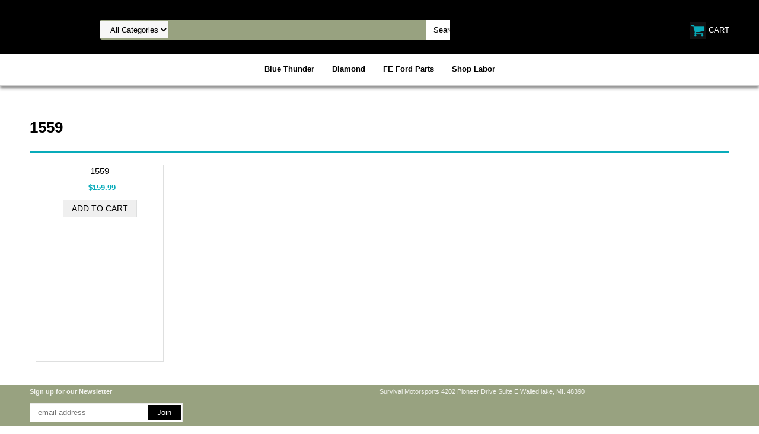

--- FILE ---
content_type: text/html
request_url: http://store.survivalmotorsports.com/all-other-parts-bbk-performance-1559.html
body_size: 4691
content:
<!DOCTYPE html PUBLIC "-//W3C//DTD XHTML 1.0 Strict//EN" "http://www.w3.org/TR/xhtml1/DTD/xhtml1-strict.dtd"><html><head>
<meta name="viewport" content="width=device-width, initial-scale=1.0, minimum-scale=1.0, user-scalable=0" /><title>1559</title><link rel="stylesheet" type="text/css" href="https://sep.turbifycdn.com/ay/mobile/css/mmenu_2.css" /><link rel="stylesheet" type="text/css" href="css.css" /><link rel="stylesheet" type="text/css" href="css-edits.css" /><script type="text/javascript" src="https://ajax.googleapis.com/ajax/libs/jquery/1.11.2/jquery.min.js"></script></head><body><div><header><div class="inner"><div id="logo-search"> <div id="ys_superbar">
	   <div id="ys_cpers">
		<div id="yscp_welcome_msg"></div>
		<div id="yscp_signin_link"></div>
		<div id="yscp_myaccount_link"></div>
		<div id="yscp_signout_link"></div>
	   </div>
	   <div id="yfc_mini"></div>
	   <div class="ys_clear"></div>
	</div>
      <div class="cartBar"><a href="https://order.store.yahoo.net/yhst-49878277102112/cgi-bin/wg-order?yhst-49878277102112" class="cartLink"><img style="max-width:27.5px;max-height:27.5px" src="https://s.turbifycdn.com/aah/yhst-49878277102112/img-3137.png" align="absmiddle"> </img><span>Cart</span></a></div><div class="oneMobRow"><a id="hamburger" href="#mmenu"><img style="max-width:25;max-height:30" alt="Menu" src="https://s.turbifycdn.com/aah/yhst-49878277102112/img-3138.png" align="absmiddle"> </img></a><span id="logo"><a href="index.html" title="survivalmotorsports.com"><img style="max-width:154px;max-height:36px" alt="survivalmotorsports.com" src="https://s.turbifycdn.com/aah/yhst-49878277102112/img-2689.png" align="absmiddle"> </img></a></span></div><div id="topSearch" style="height: 36px"><form id="searcharea" name="searcharea" action="nsearch.html" method="GET"><fieldset><label for="searchfield" class="labelfield"><select onchange="if (typeof YSB_AUTOCOMPLETE == 'object') { YSB_AUTOCOMPLETE.controller.setSuggestCategory(event); }" name="section"><option value="">All Categories</option><option value="blue-thunder">Blue Thunder </option><option value="fe-ford-parts">FE Ford Parts </option><option value="scat">Scat </option><option value="moroso">Moroso </option></select><input autocomplete="off" type="text" id="query" name="query" placeholder="" onkeyup="if (typeof YSB_AUTOCOMPLETE == 'object') { YSB_AUTOCOMPLETE.controller.suggest(event); }"></label><label for="searchsubmit" class="buttonlabel"><input type="submit" id="searchsubmit" class="ys_primary" value="Search" name="searchsubmit"><input type="hidden" value="yhst-49878277102112" name="vwcatalog"></label></fieldset></form>   <script type="text/javascript"> 
                    var isSafari = !!navigator.userAgent.match(/Version\/[\d\.]+.*Safari/); 
                    var isIOS = !!navigator.platform && /iPad|iPhone|iPod/.test(navigator.platform); 
                    if (isSafari && isIOS) { 
                        document.forms["searcharea"].onsubmit = function (searchAreaForm) { 
                            var elementsList = this.elements, queryString = '', url = '', action = this.action; 
                            for(var i = 0; i < elementsList.length; i++) { 
                                if (elementsList[i].name) { 
                                    if (queryString) { 
                                        queryString = queryString + "&" +  elementsList[i].name + "=" + encodeURIComponent(elementsList[i].value); 
                                    } else { 
                                        queryString = elementsList[i].name + "=" + encodeURIComponent(elementsList[i].value); 
                                    } 
                                } 
                            } 
                            if (action.indexOf("?") == -1) { 
                                action = action + "?"; 
                            } 
                            url = action + queryString; 
                            window.location.href = url; 
                            return false; 
                        } 
                    } 
                </script> 
        </div><br clear="all" /></div></div><div id="navRibbon"><div class="inner"><nav id="mmenu"><ul class="topNav"><li class="mainNav"><a href="blue-thunder.html" class="top">Blue Thunder</a><table border="0" cellspacing="0" cellpadding="0" class="sub" style="left:0"><tr valign="top"><td class="contents"><table border="0" cellspacing="0" cellpadding="0"><tr valign="top"><td class="col"><ul><li><a href="blue-thunder-search-by-product.html">Blue Thunder - Search by Product</a></li><li><a href="blue-thunder-search-by-engine.html">Blue Thunder - Search by Engine Manufacturer</a></li></ul></td></tr></table></td></tr><tr><td colspan="4"><div class="viewall"><a href="blue-thunder.html">View All ></a></div></td></tr></table></li><li class="mainNav"><a href="diamond.html" class="top">Diamond</a><table border="0" cellspacing="0" cellpadding="0" class="sub" style="left:0"><tr valign="top"><td class="contents"><table border="0" cellspacing="0" cellpadding="0"><tr valign="top"><td class="col"><ul><li><a href="diamond-buick.html">Buick</a></li><li><a href="diamond-chevrolet.html">Chevrolet</a></li><li><a href="diamond-chrysler.html">Chrysler</a></li><li><a href="diamond-ford.html">Ford</a></li><li><a href="diamond-oldsmobile.html">Oldsmobile</a></li></ul></td></tr></table></td></tr><tr><td colspan="4"><div class="viewall"><a href="diamond.html">View All ></a></div></td></tr></table></li><li class="mainNav"><a href="fe-ford-parts.html" class="top">FE Ford Parts</a><table border="0" cellspacing="0" cellpadding="0" class="sub" style="right:0"><tr valign="top"><td class="contents"><table border="0" cellspacing="0" cellpadding="0"><tr valign="top"><td class="col"><ul><li><a href="blue-thunder-search-by-product-air-cleaner-ford.html">Air Cleaners</a></li><li><a href="fe-ford-parts-bearings---cam.html">Bearings - Cam</a></li><li><a href="fe-ford-parts-bearings---connecting-rod.html">Bearings - Rod</a></li><li><a href="fe-ford-parts-bearings---main.html">Bearings - Main</a></li><li><a href="bedo.html">Bellhousing Dowels</a></li><li><a href="fe-ford-parts-camshaft.html">Camshafts</a></li><li><a href="camwasher.html">Camshaft Accessories</a></li><li><a href="caac.html">Carburetor and Intake Accessories</a></li><li><a href="fe-ford-parts-carburetors.html">Carburetors</a></li><li><a href="connectingrods.html">Connecting Rods</a></li><li><a href="fe-ford-parts-crankshaft.html">Crankshafts</a></li><li><a href="fe-ford-parts-cylinder-heads.html">Cylinder Heads</a></li></ul></td><td class="col"><ul><li><a href="fe-ford-parts-damper.html">Dampers</a></li><li><a href="blue-thunder-search-by-product-crankshaft-damper-spacers-ford-big-block-390-427-428.html">Damper Spacers</a></li><li><a href="damperwasher.html">Damper Washer</a></li><li><a href="fe-ford-parts-dowels---cylinder-head.html">Dowels - Cylinder head</a></li><li><a href="fe-ford-parts-block.html">Engine Blocks</a></li><li><a href="fe-ford-parts-engine-cradle.html">Engine Cradle</a></li><li><a href="fastenersarp.html">Fasteners - ARP</a></li><li><a href="fe-ford-parts-freeze-plugs.html">Freeze plugs</a></li><li><a href="fuinco.html">Fuel Injection Components</a></li><li><a href="fupuandac.html">Fuel Pumps and Accessories</a></li><li><a href="gaskets.html">Gaskets</a></li><li><a href="ignition.html">Ignition</a></li></ul></td><td class="col"><ul><li><a href="fe-ford-parts-intake-manifold.html">Intake Manifolds</a></li><li><a href="fe-ford-parts-keys---crankshaft.html">Keys - Crankshaft</a></li><li><a href="fe-ford-parts-lifters.html">Lifters</a></li><li><a href="maincaps.html">Main Caps</a></li><li><a href="oilandad.html">Oil, Oil Filters and Additives</a></li><li><a href="oilfiltermount.html">Oil Filter Mount</a></li><li><a href="fe-ford-parts-oil-pan.html">Oil Pan</a></li><li><a href="fe-ford-parts-oil-pump.html">Oil Pump</a></li><li><a href="fe-ford-parts-oil-pump-drive.html">Oil Pump Drive</a></li><li><a href="fe-ford-parts-oil-pump-screen.html">Oil Pump Screen</a></li><li><a href="oilreforedhe.html">Oil Restrictors</a></li><li><a href="diamond-ford-ford-big-block-fe-.html">Pistons - Ford FE </a></li></ul></td><td class="col"><ul><li><a href="fe-ford-parts-pushrods.html">Pushrods</a></li><li><a href="fe-ford-parts-rocker-arm-set.html">Rocker Arm Sets</a></li><li><a href="fe-ford-parts-rocker-shaft-spacers.html">Rocker Shaft Spacers</a></li><li><a href="fe-ford-parts-rocker-shafts---dove-hd-pair.html">Rocker Shafts</a></li><li><a href="rostsetbialw.html">Rocker Stand Set - Billet</a></li><li><a href="fe-ford-parts-rocker-stand-studs.html">Rocker Stand Studs</a></li><li><a href="fe-ford-parts-rotating-assembly---balanced.html">Rotating Assemblies</a></li><li><a href="fe-ford-parts-timing-set.html">Timing Components</a></li><li><a href="blue-thunder-search-by-product-valve-cover-set-ford-big-block-fe-390-427-428.html">Valve Covers</a></li><li><a href="fe-ford-parts-valve-seals.html">Valve Seals</a></li><li><a href="fe-ford-parts-valve-spring-keepers.html">Valve Spring Keepers</a></li><li><a href="fe-ford-parts.html" class="viewall">View All</a></li></ul></td></tr></table></td></tr><tr><td colspan="4"><div class="viewall"><a href="fe-ford-parts.html">View All ></a></div></td></tr></table></li><li class="mainNav"><a href="http://store.survivalmotorsports.com/nsearch.html?section=&amp;query=shop-labor&amp;searchsubmit=Search&amp;vwcatalog=yhst-49878277102112#search/q=shop-labor&amp;category=shoplabor" class="top">Shop Labor</a></li></ul></nav></div></div></header><main><div class="inner"><div class="breadcrumbs"></div><div class="section-wrap"><div class="ys_promocategory" id="ys_promocategory" catid="all-other-parts-bbk-performance-1559" categoryflag="1"></div><div class="fsection-name"><h1>1559</h1></div><div class="fcontainer"><div class="frow "><div class="fcol c3"><div class="finner"><div id="ys_promoitem" itemid="bbk-1559" itemcode="BBK-1559"></div><div class="name"><a href="bbk-1559.html" title="1559">1559</a></div><div class="price-row"><div class="price">$159.99</div></div><center><div class="add-to-cart"><form method="POST" action="https://order.store.yahoo.net/yhst-49878277102112/cgi-bin/wg-order?yhst-49878277102112+bbk-1559"><input name="vwquantity" type="hidden" value="1" id="vwquantity" /><input type="submit" value="Add to cart" class="fshop-now" title="Add to cart" /><input name="vwcatalog" type="hidden" value="yhst-49878277102112" /><input name="vwitem" type="hidden" value="bbk-1559" /><input type="hidden" name=".autodone" value="http://store.survivalmotorsports.com/all-other-parts-bbk-performance-1559.html" /></form></div></center></div></div></div></div></div></div></main><footer><div class="inner"><div class="footerBoxes"><div class="box col11"><div class="newsletter"><span class="prompt">Sign up for our Newsletter</span><form method="post" action="//yhst-49878277102112.stores.yahoo.net/cgi-bin/pro-forma"><input name="subject" type="hidden" value="Newsletter Signup" /><input name="continue-url" type="hidden" value="" /><input name="owner" type="hidden" value="sales@yahoo.com" /><input name="newnames-to" type="hidden" value="yhst-49878277102112" /><input name="email" type="email" placeholder="email address" /><input type="submit" value="Join" /><input type="hidden" name=".autodone" value="http://store.survivalmotorsports.com/all-other-parts-bbk-performance-1559.html" /></form></div></div><div class="box col11">Survival Motorsports
4202 Pioneer Drive
Suite E
Walled lake, MI. 48390</div><br clear="all" /></div><div id="copyright">Copyright 2006 Survival Motorsports. All rights reserved.	</div></div></footer></div><div id="scrollToTop"><img src="https://s.turbifycdn.com/aah/yhst-49878277102112/fe-ford-parts-3.png" width="80" height="80" border="0" hspace="0" vspace="0" alt="Scroll to top" /></div><script type="text/javascript" id="yfc_loader" src="https://turbifycdn.com/store/migration/loader-min-1.0.34.js?q=yhst-49878277102112&ts=1676567082&p=1&h=order.store.yahoo.net"></script><script type="text/javascript" src="https://sep.turbifycdn.com/ay/mobile/js/slick_2.js"></script><script type="text/javascript" src="https://sep.turbifycdn.com/ay/mobile/js/jquery.mmenu_1.min.js"></script><script type="text/javascript" src="https://sep.turbifycdn.com/ty/tm/js/jquery.elevateZoom-3.0.8.min.js"></script><script type="text/javascript" src="https://sep.turbifycdn.com/ty/tm/js/jquery.fancybox.pack.js"></script><script type="text/javascript" src="https://sep.turbifycdn.com/ty/tm/js/jquery.lazyload.min.js"></script><script type="text/javascript" src="https://sep.turbifycdn.com/ty/tm/js/scripts-bottom-sambee-4.js"></script></body>
<script type="text/javascript">
csell_env = 'ue1';
 var storeCheckoutDomain = 'order.store.turbify.net';
</script>

<script type="text/javascript">
  function toOSTN(node){
    if(node.hasAttributes()){
      for (const attr of node.attributes) {
        node.setAttribute(attr.name,attr.value.replace(/(us-dc1-order|us-dc2-order|order)\.(store|stores)\.([a-z0-9-]+)\.(net|com)/g, storeCheckoutDomain));
      }
    }
  };
  document.addEventListener('readystatechange', event => {
  if(typeof storeCheckoutDomain != 'undefined' && storeCheckoutDomain != "order.store.turbify.net"){
    if (event.target.readyState === "interactive") {
      fromOSYN = document.getElementsByTagName('form');
        for (let i = 0; i < fromOSYN.length; i++) {
          toOSTN(fromOSYN[i]);
        }
      }
    }
  });
</script>
<script type="text/javascript">
// Begin Store Generated Code
 </script> <script type="text/javascript" src="https://s.turbifycdn.com/lq/ult/ylc_1.9.js" ></script> <script type="text/javascript" src="https://s.turbifycdn.com/ae/lib/smbiz/store/csell/beacon-a9518fc6e4.js" >
</script>
<script type="text/javascript">
// Begin Store Generated Code
 csell_page_data = {}; csell_page_rec_data = []; ts='TOK_STORE_ID';
</script>
<script type="text/javascript">
// Begin Store Generated Code
function csell_GLOBAL_INIT_TAG() { var csell_token_map = {}; csell_token_map['TOK_SPACEID'] = '2022276099'; csell_token_map['TOK_URL'] = ''; csell_token_map['TOK_STORE_ID'] = 'yhst-49878277102112'; csell_token_map['TOK_ITEM_ID_LIST'] = 'all-other-parts-bbk-performance-1559'; csell_token_map['TOK_ORDER_HOST'] = 'order.store.turbify.net'; csell_token_map['TOK_BEACON_TYPE'] = 'prod'; csell_token_map['TOK_RAND_KEY'] = 't'; csell_token_map['TOK_IS_ORDERABLE'] = '2';  c = csell_page_data; var x = (typeof storeCheckoutDomain == 'string')?storeCheckoutDomain:'order.store.turbify.net'; var t = csell_token_map; c['s'] = t['TOK_SPACEID']; c['url'] = t['TOK_URL']; c['si'] = t[ts]; c['ii'] = t['TOK_ITEM_ID_LIST']; c['bt'] = t['TOK_BEACON_TYPE']; c['rnd'] = t['TOK_RAND_KEY']; c['io'] = t['TOK_IS_ORDERABLE']; YStore.addItemUrl = 'http%s://'+x+'/'+t[ts]+'/ymix/MetaController.html?eventName.addEvent&cartDS.shoppingcart_ROW0_m_orderItemVector_ROW0_m_itemId=%s&cartDS.shoppingcart_ROW0_m_orderItemVector_ROW0_m_quantity=1&ysco_key_cs_item=1&sectionId=ysco.cart&ysco_key_store_id='+t[ts]; } 
</script>
<script type="text/javascript">
// Begin Store Generated Code
function csell_REC_VIEW_TAG() {  var env = (typeof csell_env == 'string')?csell_env:'prod'; var p = csell_page_data; var a = '/sid='+p['si']+'/io='+p['io']+'/ii='+p['ii']+'/bt='+p['bt']+'-view'+'/en='+env; var r=Math.random(); YStore.CrossSellBeacon.renderBeaconWithRecData(p['url']+'/p/s='+p['s']+'/'+p['rnd']+'='+r+a); } 
</script>
<script type="text/javascript">
// Begin Store Generated Code
var csell_token_map = {}; csell_token_map['TOK_PAGE'] = 'p'; csell_token_map['TOK_CURR_SYM'] = '$'; csell_token_map['TOK_WS_URL'] = 'https://yhst-49878277102112.csell.store.turbify.net/cs/recommend?itemids=all-other-parts-bbk-performance-1559&location=p'; csell_token_map['TOK_SHOW_CS_RECS'] = 'true';  var t = csell_token_map; csell_GLOBAL_INIT_TAG(); YStore.page = t['TOK_PAGE']; YStore.currencySymbol = t['TOK_CURR_SYM']; YStore.crossSellUrl = t['TOK_WS_URL']; YStore.showCSRecs = t['TOK_SHOW_CS_RECS']; </script> <script type="text/javascript" src="https://s.turbifycdn.com/ae/store/secure/recs-1.3.2.2.js" ></script> <script type="text/javascript" >
</script>
</html>
<!-- html102.prod.store.e1a.lumsb.com Mon Jan 26 03:46:18 PST 2026 -->
